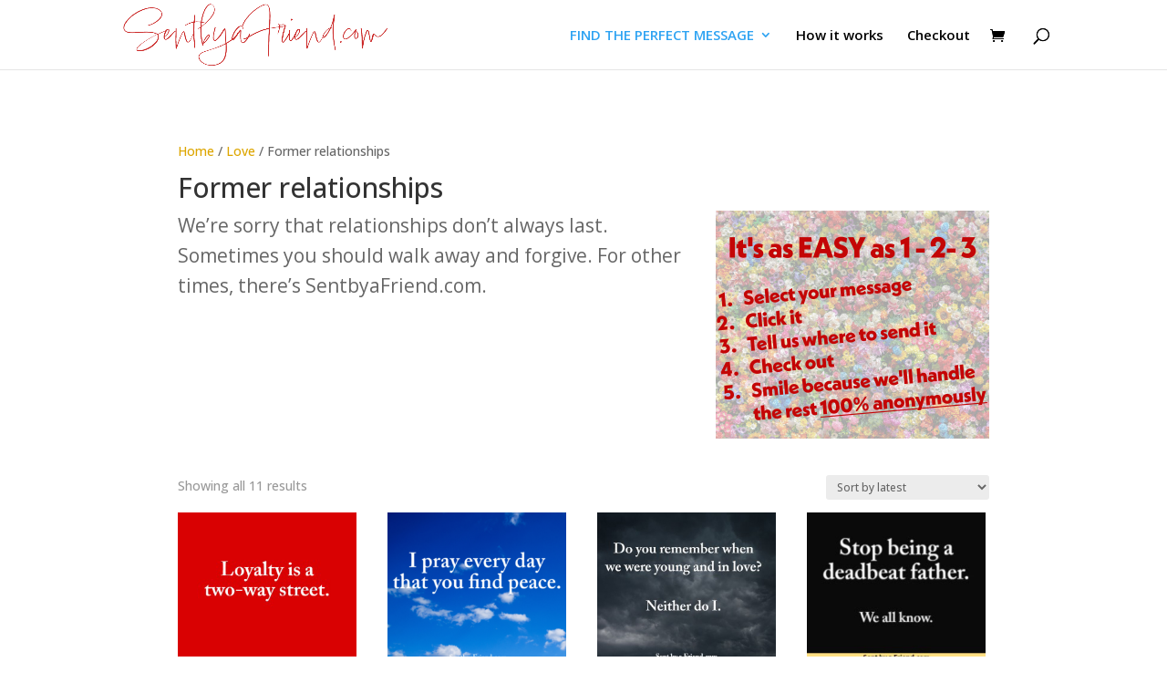

--- FILE ---
content_type: text/css
request_url: https://sentbyafriend.com/wp-content/themes/Divi-child/style.css?ver=4.27.4
body_size: 816
content:
/*
Template: Divi
Theme Name: Divi Child
Theme URI: http://www.elegantthemes.com/gallery/divi/
Version: 4.21.0
Description: Child Theme for Divi
Author: Elegant Themes
Author URI: http://www.elegantthemes.com
License: GNU General Public License v2
License URI: http://www.gnu.org/licenses/gpl-2.0.html
Text Domain: Divi-child
*/

body { background-color: #fff; }
#main-content { postion: relative; width: 90%; max-width: 1400px; margin: auto; padding: 20px; }
body.admin-bar.et_fixed_nav #main-header { left: 0; }
#top-menu li li a { text-transform: uppercase; }
.et-db #et-boc .et-l .et_pb_wc_add_to_cart form.cart .button,
.woocommerce div.product form.cart .button { display: none; }
.woocommerce ul.products li.product .woocommerce-loop-category__title { text-align: center !important; }
.term-description { margin-bottom: 40px; display: flex; }
.term-description div { width: 75%; padding-right: 10px; }
.term-description div img { max-width: 300px; height: auto;}
.term-description p { font-size: 1.5em; line-height: 1.6em; font-weight: 400; }

/* WOOCOMMERCE */
body.woocommerce #sidebar { display: none; }
body.woocommerce #left-area { float: none; margin-left: auto; margin-right: auto; }
body.woocommerce #main-content .container:before { display: none; }
body.woocommerce ul.products li.product,
body.woocommerce-page ul.products li.product { text-align: center; }

/* PRODUCT PAGE */
#product_recipient { margin-bottom: 40px; }
#product_recipient h3 { margin-bottom: 0; }
#product_recipient h3+span { color: #E02B20; font-size: .9em; font-weight: bold; }
#product_recipient .row { padding: 5px; }
#product_recipient .row label { margin-right: 10px; min-width: 75px; display: inline-block; }
#product_recipient .row input { padding: 5px; }

/*
#home_grid_four { padding: 0 !important; }
#home_grid_four div div { position: relative; float: left; width: 24%; margin: 0; padding-bottom: 30px; text-align: center; }
#home_grid_four div div:nth-of-type(4n+5) { clear: both; }
#home_grid_four div div a, #home_grid_four div div a img { display: block; margin-bottom: 10px; }
#home_grid_four div div a img { width: 90%; margin: auto; }
#home_grid_four div div a p { clear: both; line-height: 1.25em; text-transform: uppercase; font-weight: bold; margin: 10px auto 10px auto; }
#home_grid_four div div a p span { color: #999999; font-size: .9em; font-weight: normal; text-transform: none; }
#home_grid_six { padding: 0 !important; }
#home_grid_six div div { position: relative; float: left; width: 15.5%; margin: 0 1% 0 0; padding-bottom: 30px; text-align: center; }
#home_grid_six div div:nth-of-type(6n+7) { clear: both; }
#home_grid_six div div a, #home_grid_six div div a img { display: block; margin-bottom: 10px; }
#home_grid_six div div a img { width: 90%; margin: auto; }
#home_grid_six div div a p { clear: both; line-height: 1.25em; text-transform: uppercase; font-weight: bold; margin: 10px auto 10px auto; }
#home_grid_six div div a p span { color: #999999; font-size: .9em; font-weight: normal; text-transform: none; }

@media ( max-width: 1410px ) {	
	#home_grid_four div div { width: 32%; }
	#home_grid_four div div:nth-of-type(2n+3) { clear: none !important; }
	#home_grid_four div div:nth-of-type(4n+5) { clear: none !important; }
	#home_grid_four div div:nth-of-type(3n+4) { clear: both !important; }
	#home_grid_six div div { width: 32%; }
	#home_grid_six div div:nth-of-type(5n+6) { clear: none !important; }
	#home_grid_six div div:nth-of-type(6n+7) { clear: none !important; }
	#home_grid_six div div:nth-of-type(3n+4) { clear: both !important; }
	}
@media ( max-width: 1100px ) {	
	#home_grid_four div div { width: 48%; }
	#home_grid_four div div:nth-of-type(3n+4) { clear: none !important; }
	#home_grid_four div div:nth-of-type(4n+5) { clear: none !important; }
	#home_grid_four div div:nth-of-type(2n+3) { clear: both !important; }
	#home_grid_six div div { width: 48%; }
	#home_grid_six div div:nth-of-type(3n+4) { clear: none !important; }
	#home_grid_six div div:nth-of-type(6n+7) { clear: none !important; }
	#home_grid_six div div:nth-of-type(2n+3) { clear: both !important; }
	}
@media ( max-width: 640px ) {	
	#home_grid_four div div { width: 100%; }
	#home_grid_four div div:nth-of-type(3n+4) { clear: none !important; }
	#home_grid_four div div:nth-of-type(4n+5) { clear: none !important; }
	#home_grid_four div div:nth-of-type(2n+3) { clear: none !important; }
	#home_grid_six div div { width: 100%; }
	#home_grid_six div div:nth-of-type(3n+4) { clear: none !important; }
	#home_grid_six div div:nth-of-type(5n+6) { clear: none !important; }
	#home_grid_six div div:nth-of-type(6n+7) { clear: none !important; }
}
*/


--- FILE ---
content_type: text/javascript
request_url: https://sentbyafriend.com/wp-content/themes/Divi-child/js/general.js?ver=1.1
body_size: 1085
content:
var url = window.location.href;
var get = url.split('/');
var vPage = get[get.length - 2];

jQuery(document).ready(function($) {

	$("#footer-info").html("");
	
	if ($("body.product-template-default.single").length) {
		getPurchaseProductFormData($);
		enableAddToCartButton($);
	}
	
	$(document.body).on("change", "#product_recipient input", function() {
		var id = $("button.single_add_to_cart_button").val();
		var cname = 'sbaf_product_' + id;
		var cvalue = $("#product_recipient").serialize();
		$("#product_id").val(id);
		$("#product_name").val($("h1").html());
		setCookie(cname, cvalue, 1);
		enableAddToCartButton($);
	});
	
	if ($(".woocommerce-products-header .term-description").length) {
		var td = $(".term-description").html();
		$(".woocommerce-products-header .term-description").html("<div>" + td + "</div>\n<img style='height: 250px; width: 300px;' height='250' width='300' src='/wp-content/uploads/instructions.jpg' class='attachment-woocommerce_thumbnail size-woocommerce_thumbnail' alt=''>\n");
	}
	
/*	
	if ($("ul.products").length) {
		var cnt = $("ul.products .product").length;
		var img = "<li class='product type-product product-type-simple'>\n<img width='300' height='250' src='/wp-content/uploads/instructions.jpg' class='attachment-woocommerce_thumbnail size-woocommerce_thumbnail' alt=''></li>\n";
		switch (true) {
			case cnt === 1:
				$('ul.products .product:nth-child(1n)').after(img);
				break;
			case cnt === 2:
				$('ul.products .product:nth-child(2n)').after(img);
				break;
			case cnt === 3:
				$('ul.products .product:nth-child(2n)').after(img);
				break;
			case cnt%2 === 0:
				$('ul.products .product:nth-child(2n)').after(img);
				break;
			case cnt%3 === 0:
				$('ul.products .product:nth-child(2n)').after(img);
				break;
			default:
				break;
		}
	}

	$(".single_add_to_cart_button").click(function() {
		var id = $("button.single_add_to_cart_button").val();
		var cook = getCookie("sbaf_product_" + id);
		console.log(cook);
	});
*/
   
	if ($("body.woocommerce-order-received").length) {
		getCookie("sbaf_product_delete"); //delete all product cookies
	}
	
});

function enableAddToCartButton($) {
	$("button.single_add_to_cart_button").hide();
	setTimeout(function() {
		getPurchaseProductFormData($);
		var add_to_cart = true;
		$("#product_recipient input").each(function() {
			if ($(this).val() === "") {
console.log($(this).attr("id"));
				add_to_cart = false;
			}
		});
		if (add_to_cart) {
			$("button.single_add_to_cart_button").attr("disabled", false).show();
		}else{
			$("button.single_add_to_cart_button").attr("disabled", true).show();
		}
	}, 1000);
}

function getPurchaseProductFormData($) {

	var id = $("button.single_add_to_cart_button").val();
	$.ajax({
		url: ajaxurl,
		type: 'post',
		data: {'action' : 'get_purchase_product_form_data', "id" : id },
		dataType: 'json'
	}).done(function(data) {
		$("#product_id").val(id);
		$("#product_name").val($("h1").html());
		$("#recipient_address").val(data.recipient_firstname);
		$("#recipient_address").val(data.recipient_lastname);
		$("#recipient_address").val(data.recipient_address);
		$("#recipient_city").val(data.recipient_city);
		$("#recipient_email").val(data.recipient_email);
		$("#recipient_first_name").val(data.recipient_first_name);
		$("#recipient_last_name").val(data.recipient_last_name);
		$("#recipient_state").val(data.recipient_state);
		$("#recipient_zip").val(data.recipient_zip);
	});
	
}

function setCookie(cname, cvalue, exdays) {
	const d = new Date();
	d.setTime(d.getTime() + (exdays*24*60*60*1000));
	let expires = "expires="+ d.toUTCString();
	document.cookie = cname + "=" + cvalue + ";" + expires + ";path=/;secure";
}

function getCookie(cname) {
	let name = cname + "=";
	let decodedCookie = decodeURIComponent(document.cookie);
	let ca = decodedCookie.split(';');
	for(let i = 0; i <ca.length; i++) {
		let c = ca[i];
		while (c.charAt(0) == ' ') {
			c = c.substring(1);
		}
		if (c.indexOf(name) == 0) {
			return c.substring(name.length, c.length);
		}
		
		// rig to clear all product cookies after each purchase
		if (cname === "sbaf_product_delete") {
			if (c.search("sbaf_product_") === 0) {
				setCookie(c, "", -1);
			}
		}
	}
	return "";
}

